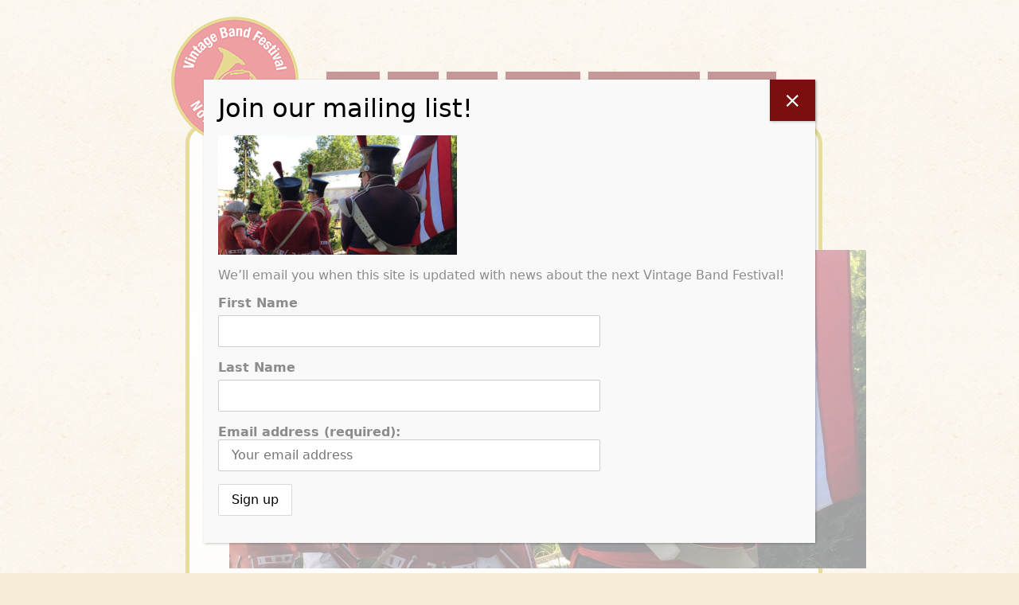

--- FILE ---
content_type: text/html; charset=UTF-8
request_url: https://vintagebandfestival.org/fife-and-drums-800x400/
body_size: 10059
content:
<!DOCTYPE html>
<!--[if IE 7]><html
class="ie ie7" lang=en-US>
<![endif]-->
<!--[if IE 8]><html
class="ie ie8" lang=en-US>
<![endif]-->
<!--[if !(IE 7) & !(IE 8)]><!--><html
lang=en-US>
<!--<![endif]--><head><meta
charset="UTF-8"><meta
name="viewport" content="width=device-width, initial-scale=1.0, maximum-scale=5.0, viewport-fit=cover"><meta
name="apple-mobile-web-app-title" content="VBF"><meta
name="apple-mobile-web-app-capable" content="yes"><meta
name="apple-mobile-web-app-status-bar-style" content="black"><link
rel=apple-touch-icon href=https://vintagebandfestival.org/wp-content/themes/vbf2013/images/apple-touch-icon.png><title>fife and drums 800&#215;400 | Vintage Band Festival</title><link
rel=profile href=https://gmpg.org/xfn/11><link
rel=pingback href=https://vintagebandfestival.org/xmlrpc.php>
<!--[if lt IE 9]> <script src="https://vintagebandfestival.org/wp-content/themes/twentytwelve/js/html5.js?ver=3.7.0"></script> <![endif]--><meta
name='robots' content='max-image-preview:large'><link
rel=dns-prefetch href=//secure.gravatar.com><link
rel=dns-prefetch href=//cdn.jsdelivr.net><link
rel=dns-prefetch href=//stats.wp.com><link
rel=dns-prefetch href=//use.fontawesome.com><link
rel=dns-prefetch href=//v0.wordpress.com><link
rel=alternate type=application/rss+xml title="Vintage Band Festival &raquo; Feed" href=https://vintagebandfestival.org/feed/ ><link
rel=alternate type=application/rss+xml title="Vintage Band Festival &raquo; Comments Feed" href=https://vintagebandfestival.org/comments/feed/ > <script>window._wpemojiSettings = {"baseUrl":"https:\/\/s.w.org\/images\/core\/emoji\/14.0.0\/72x72\/","ext":".png","svgUrl":"https:\/\/s.w.org\/images\/core\/emoji\/14.0.0\/svg\/","svgExt":".svg","source":{"concatemoji":"https:\/\/vintagebandfestival.org\/wp-includes\/js\/wp-emoji-release.min.js?ver=6.2.8"}};
/*! This file is auto-generated */
!function(e,a,t){var n,r,o,i=a.createElement("canvas"),p=i.getContext&&i.getContext("2d");function s(e,t){p.clearRect(0,0,i.width,i.height),p.fillText(e,0,0);e=i.toDataURL();return p.clearRect(0,0,i.width,i.height),p.fillText(t,0,0),e===i.toDataURL()}function c(e){var t=a.createElement("script");t.src=e,t.defer=t.type="text/javascript",a.getElementsByTagName("head")[0].appendChild(t)}for(o=Array("flag","emoji"),t.supports={everything:!0,everythingExceptFlag:!0},r=0;r<o.length;r++)t.supports[o[r]]=function(e){if(p&&p.fillText)switch(p.textBaseline="top",p.font="600 32px Arial",e){case"flag":return s("\ud83c\udff3\ufe0f\u200d\u26a7\ufe0f","\ud83c\udff3\ufe0f\u200b\u26a7\ufe0f")?!1:!s("\ud83c\uddfa\ud83c\uddf3","\ud83c\uddfa\u200b\ud83c\uddf3")&&!s("\ud83c\udff4\udb40\udc67\udb40\udc62\udb40\udc65\udb40\udc6e\udb40\udc67\udb40\udc7f","\ud83c\udff4\u200b\udb40\udc67\u200b\udb40\udc62\u200b\udb40\udc65\u200b\udb40\udc6e\u200b\udb40\udc67\u200b\udb40\udc7f");case"emoji":return!s("\ud83e\udef1\ud83c\udffb\u200d\ud83e\udef2\ud83c\udfff","\ud83e\udef1\ud83c\udffb\u200b\ud83e\udef2\ud83c\udfff")}return!1}(o[r]),t.supports.everything=t.supports.everything&&t.supports[o[r]],"flag"!==o[r]&&(t.supports.everythingExceptFlag=t.supports.everythingExceptFlag&&t.supports[o[r]]);t.supports.everythingExceptFlag=t.supports.everythingExceptFlag&&!t.supports.flag,t.DOMReady=!1,t.readyCallback=function(){t.DOMReady=!0},t.supports.everything||(n=function(){t.readyCallback()},a.addEventListener?(a.addEventListener("DOMContentLoaded",n,!1),e.addEventListener("load",n,!1)):(e.attachEvent("onload",n),a.attachEvent("onreadystatechange",function(){"complete"===a.readyState&&t.readyCallback()})),(e=t.source||{}).concatemoji?c(e.concatemoji):e.wpemoji&&e.twemoji&&(c(e.twemoji),c(e.wpemoji)))}(window,document,window._wpemojiSettings);</script> <style>img.wp-smiley,
img.emoji {
	display: inline !important;
	border: none !important;
	box-shadow: none !important;
	height: 1em !important;
	width: 1em !important;
	margin: 0 0.07em !important;
	vertical-align: -0.1em !important;
	background: none !important;
	padding: 0 !important;
}</style><link
rel=stylesheet id=wp-block-library-css href='https://vintagebandfestival.org/wp-includes/css/dist/block-library/style.min.css?ver=6.2.8' type=text/css media=all><style id=wp-block-library-inline-css>.has-text-align-justify{text-align:justify;}</style><style id=wp-block-library-theme-inline-css>.wp-block-audio figcaption{color:#555;font-size:13px;text-align:center}.is-dark-theme .wp-block-audio figcaption{color:hsla(0,0%,100%,.65)}.wp-block-audio{margin:0 0 1em}.wp-block-code{border:1px solid #ccc;border-radius:4px;font-family:Menlo,Consolas,monaco,monospace;padding:.8em 1em}.wp-block-embed figcaption{color:#555;font-size:13px;text-align:center}.is-dark-theme .wp-block-embed figcaption{color:hsla(0,0%,100%,.65)}.wp-block-embed{margin:0 0 1em}.blocks-gallery-caption{color:#555;font-size:13px;text-align:center}.is-dark-theme .blocks-gallery-caption{color:hsla(0,0%,100%,.65)}.wp-block-image figcaption{color:#555;font-size:13px;text-align:center}.is-dark-theme .wp-block-image figcaption{color:hsla(0,0%,100%,.65)}.wp-block-image{margin:0 0 1em}.wp-block-pullquote{border-bottom:4px solid;border-top:4px solid;color:currentColor;margin-bottom:1.75em}.wp-block-pullquote cite,.wp-block-pullquote footer,.wp-block-pullquote__citation{color:currentColor;font-size:.8125em;font-style:normal;text-transform:uppercase}.wp-block-quote{border-left:.25em solid;margin:0 0 1.75em;padding-left:1em}.wp-block-quote cite,.wp-block-quote footer{color:currentColor;font-size:.8125em;font-style:normal;position:relative}.wp-block-quote.has-text-align-right{border-left:none;border-right:.25em solid;padding-left:0;padding-right:1em}.wp-block-quote.has-text-align-center{border:none;padding-left:0}.wp-block-quote.is-large,.wp-block-quote.is-style-large,.wp-block-quote.is-style-plain{border:none}.wp-block-search .wp-block-search__label{font-weight:700}.wp-block-search__button{border:1px solid #ccc;padding:.375em .625em}:where(.wp-block-group.has-background){padding:1.25em 2.375em}.wp-block-separator.has-css-opacity{opacity:.4}.wp-block-separator{border:none;border-bottom:2px solid;margin-left:auto;margin-right:auto}.wp-block-separator.has-alpha-channel-opacity{opacity:1}.wp-block-separator:not(.is-style-wide):not(.is-style-dots){width:100px}.wp-block-separator.has-background:not(.is-style-dots){border-bottom:none;height:1px}.wp-block-separator.has-background:not(.is-style-wide):not(.is-style-dots){height:2px}.wp-block-table{margin:0 0 1em}.wp-block-table td,.wp-block-table th{word-break:normal}.wp-block-table figcaption{color:#555;font-size:13px;text-align:center}.is-dark-theme .wp-block-table figcaption{color:hsla(0,0%,100%,.65)}.wp-block-video figcaption{color:#555;font-size:13px;text-align:center}.is-dark-theme .wp-block-video figcaption{color:hsla(0,0%,100%,.65)}.wp-block-video{margin:0 0 1em}.wp-block-template-part.has-background{margin-bottom:0;margin-top:0;padding:1.25em 2.375em}</style><link
rel=stylesheet id=mediaelement-css href='https://vintagebandfestival.org/wp-includes/js/mediaelement/mediaelementplayer-legacy.min.css?ver=4.2.17' type=text/css media=all><link
rel=stylesheet id=wp-mediaelement-css href='https://vintagebandfestival.org/wp-includes/js/mediaelement/wp-mediaelement.min.css?ver=6.2.8' type=text/css media=all><link
rel=stylesheet id=classic-theme-styles-css href='https://vintagebandfestival.org/wp-includes/css/classic-themes.min.css?ver=6.2.8' type=text/css media=all><style id=global-styles-inline-css>/*<![CDATA[*/body{--wp--preset--color--black: #000000;--wp--preset--color--cyan-bluish-gray: #abb8c3;--wp--preset--color--white: #fff;--wp--preset--color--pale-pink: #f78da7;--wp--preset--color--vivid-red: #cf2e2e;--wp--preset--color--luminous-vivid-orange: #ff6900;--wp--preset--color--luminous-vivid-amber: #fcb900;--wp--preset--color--light-green-cyan: #7bdcb5;--wp--preset--color--vivid-green-cyan: #00d084;--wp--preset--color--pale-cyan-blue: #8ed1fc;--wp--preset--color--vivid-cyan-blue: #0693e3;--wp--preset--color--vivid-purple: #9b51e0;--wp--preset--color--blue: #21759b;--wp--preset--color--dark-gray: #444;--wp--preset--color--medium-gray: #9f9f9f;--wp--preset--color--light-gray: #e6e6e6;--wp--preset--gradient--vivid-cyan-blue-to-vivid-purple: linear-gradient(135deg,rgba(6,147,227,1) 0%,rgb(155,81,224) 100%);--wp--preset--gradient--light-green-cyan-to-vivid-green-cyan: linear-gradient(135deg,rgb(122,220,180) 0%,rgb(0,208,130) 100%);--wp--preset--gradient--luminous-vivid-amber-to-luminous-vivid-orange: linear-gradient(135deg,rgba(252,185,0,1) 0%,rgba(255,105,0,1) 100%);--wp--preset--gradient--luminous-vivid-orange-to-vivid-red: linear-gradient(135deg,rgba(255,105,0,1) 0%,rgb(207,46,46) 100%);--wp--preset--gradient--very-light-gray-to-cyan-bluish-gray: linear-gradient(135deg,rgb(238,238,238) 0%,rgb(169,184,195) 100%);--wp--preset--gradient--cool-to-warm-spectrum: linear-gradient(135deg,rgb(74,234,220) 0%,rgb(151,120,209) 20%,rgb(207,42,186) 40%,rgb(238,44,130) 60%,rgb(251,105,98) 80%,rgb(254,248,76) 100%);--wp--preset--gradient--blush-light-purple: linear-gradient(135deg,rgb(255,206,236) 0%,rgb(152,150,240) 100%);--wp--preset--gradient--blush-bordeaux: linear-gradient(135deg,rgb(254,205,165) 0%,rgb(254,45,45) 50%,rgb(107,0,62) 100%);--wp--preset--gradient--luminous-dusk: linear-gradient(135deg,rgb(255,203,112) 0%,rgb(199,81,192) 50%,rgb(65,88,208) 100%);--wp--preset--gradient--pale-ocean: linear-gradient(135deg,rgb(255,245,203) 0%,rgb(182,227,212) 50%,rgb(51,167,181) 100%);--wp--preset--gradient--electric-grass: linear-gradient(135deg,rgb(202,248,128) 0%,rgb(113,206,126) 100%);--wp--preset--gradient--midnight: linear-gradient(135deg,rgb(2,3,129) 0%,rgb(40,116,252) 100%);--wp--preset--duotone--dark-grayscale: url('#wp-duotone-dark-grayscale');--wp--preset--duotone--grayscale: url('#wp-duotone-grayscale');--wp--preset--duotone--purple-yellow: url('#wp-duotone-purple-yellow');--wp--preset--duotone--blue-red: url('#wp-duotone-blue-red');--wp--preset--duotone--midnight: url('#wp-duotone-midnight');--wp--preset--duotone--magenta-yellow: url('#wp-duotone-magenta-yellow');--wp--preset--duotone--purple-green: url('#wp-duotone-purple-green');--wp--preset--duotone--blue-orange: url('#wp-duotone-blue-orange');--wp--preset--font-size--small: 13px;--wp--preset--font-size--medium: 20px;--wp--preset--font-size--large: 36px;--wp--preset--font-size--x-large: 42px;--wp--preset--spacing--20: 0.44rem;--wp--preset--spacing--30: 0.67rem;--wp--preset--spacing--40: 1rem;--wp--preset--spacing--50: 1.5rem;--wp--preset--spacing--60: 2.25rem;--wp--preset--spacing--70: 3.38rem;--wp--preset--spacing--80: 5.06rem;--wp--preset--shadow--natural: 6px 6px 9px rgba(0, 0, 0, 0.2);--wp--preset--shadow--deep: 12px 12px 50px rgba(0, 0, 0, 0.4);--wp--preset--shadow--sharp: 6px 6px 0px rgba(0, 0, 0, 0.2);--wp--preset--shadow--outlined: 6px 6px 0px -3px rgba(255, 255, 255, 1), 6px 6px rgba(0, 0, 0, 1);--wp--preset--shadow--crisp: 6px 6px 0px rgba(0, 0, 0, 1);}:where(.is-layout-flex){gap: 0.5em;}body .is-layout-flow > .alignleft{float: left;margin-inline-start: 0;margin-inline-end: 2em;}body .is-layout-flow > .alignright{float: right;margin-inline-start: 2em;margin-inline-end: 0;}body .is-layout-flow > .aligncenter{margin-left: auto !important;margin-right: auto !important;}body .is-layout-constrained > .alignleft{float: left;margin-inline-start: 0;margin-inline-end: 2em;}body .is-layout-constrained > .alignright{float: right;margin-inline-start: 2em;margin-inline-end: 0;}body .is-layout-constrained > .aligncenter{margin-left: auto !important;margin-right: auto !important;}body .is-layout-constrained > :where(:not(.alignleft):not(.alignright):not(.alignfull)){max-width: var(--wp--style--global--content-size);margin-left: auto !important;margin-right: auto !important;}body .is-layout-constrained > .alignwide{max-width: var(--wp--style--global--wide-size);}body .is-layout-flex{display: flex;}body .is-layout-flex{flex-wrap: wrap;align-items: center;}body .is-layout-flex > *{margin: 0;}:where(.wp-block-columns.is-layout-flex){gap: 2em;}.has-black-color{color: var(--wp--preset--color--black) !important;}.has-cyan-bluish-gray-color{color: var(--wp--preset--color--cyan-bluish-gray) !important;}.has-white-color{color: var(--wp--preset--color--white) !important;}.has-pale-pink-color{color: var(--wp--preset--color--pale-pink) !important;}.has-vivid-red-color{color: var(--wp--preset--color--vivid-red) !important;}.has-luminous-vivid-orange-color{color: var(--wp--preset--color--luminous-vivid-orange) !important;}.has-luminous-vivid-amber-color{color: var(--wp--preset--color--luminous-vivid-amber) !important;}.has-light-green-cyan-color{color: var(--wp--preset--color--light-green-cyan) !important;}.has-vivid-green-cyan-color{color: var(--wp--preset--color--vivid-green-cyan) !important;}.has-pale-cyan-blue-color{color: var(--wp--preset--color--pale-cyan-blue) !important;}.has-vivid-cyan-blue-color{color: var(--wp--preset--color--vivid-cyan-blue) !important;}.has-vivid-purple-color{color: var(--wp--preset--color--vivid-purple) !important;}.has-black-background-color{background-color: var(--wp--preset--color--black) !important;}.has-cyan-bluish-gray-background-color{background-color: var(--wp--preset--color--cyan-bluish-gray) !important;}.has-white-background-color{background-color: var(--wp--preset--color--white) !important;}.has-pale-pink-background-color{background-color: var(--wp--preset--color--pale-pink) !important;}.has-vivid-red-background-color{background-color: var(--wp--preset--color--vivid-red) !important;}.has-luminous-vivid-orange-background-color{background-color: var(--wp--preset--color--luminous-vivid-orange) !important;}.has-luminous-vivid-amber-background-color{background-color: var(--wp--preset--color--luminous-vivid-amber) !important;}.has-light-green-cyan-background-color{background-color: var(--wp--preset--color--light-green-cyan) !important;}.has-vivid-green-cyan-background-color{background-color: var(--wp--preset--color--vivid-green-cyan) !important;}.has-pale-cyan-blue-background-color{background-color: var(--wp--preset--color--pale-cyan-blue) !important;}.has-vivid-cyan-blue-background-color{background-color: var(--wp--preset--color--vivid-cyan-blue) !important;}.has-vivid-purple-background-color{background-color: var(--wp--preset--color--vivid-purple) !important;}.has-black-border-color{border-color: var(--wp--preset--color--black) !important;}.has-cyan-bluish-gray-border-color{border-color: var(--wp--preset--color--cyan-bluish-gray) !important;}.has-white-border-color{border-color: var(--wp--preset--color--white) !important;}.has-pale-pink-border-color{border-color: var(--wp--preset--color--pale-pink) !important;}.has-vivid-red-border-color{border-color: var(--wp--preset--color--vivid-red) !important;}.has-luminous-vivid-orange-border-color{border-color: var(--wp--preset--color--luminous-vivid-orange) !important;}.has-luminous-vivid-amber-border-color{border-color: var(--wp--preset--color--luminous-vivid-amber) !important;}.has-light-green-cyan-border-color{border-color: var(--wp--preset--color--light-green-cyan) !important;}.has-vivid-green-cyan-border-color{border-color: var(--wp--preset--color--vivid-green-cyan) !important;}.has-pale-cyan-blue-border-color{border-color: var(--wp--preset--color--pale-cyan-blue) !important;}.has-vivid-cyan-blue-border-color{border-color: var(--wp--preset--color--vivid-cyan-blue) !important;}.has-vivid-purple-border-color{border-color: var(--wp--preset--color--vivid-purple) !important;}.has-vivid-cyan-blue-to-vivid-purple-gradient-background{background: var(--wp--preset--gradient--vivid-cyan-blue-to-vivid-purple) !important;}.has-light-green-cyan-to-vivid-green-cyan-gradient-background{background: var(--wp--preset--gradient--light-green-cyan-to-vivid-green-cyan) !important;}.has-luminous-vivid-amber-to-luminous-vivid-orange-gradient-background{background: var(--wp--preset--gradient--luminous-vivid-amber-to-luminous-vivid-orange) !important;}.has-luminous-vivid-orange-to-vivid-red-gradient-background{background: var(--wp--preset--gradient--luminous-vivid-orange-to-vivid-red) !important;}.has-very-light-gray-to-cyan-bluish-gray-gradient-background{background: var(--wp--preset--gradient--very-light-gray-to-cyan-bluish-gray) !important;}.has-cool-to-warm-spectrum-gradient-background{background: var(--wp--preset--gradient--cool-to-warm-spectrum) !important;}.has-blush-light-purple-gradient-background{background: var(--wp--preset--gradient--blush-light-purple) !important;}.has-blush-bordeaux-gradient-background{background: var(--wp--preset--gradient--blush-bordeaux) !important;}.has-luminous-dusk-gradient-background{background: var(--wp--preset--gradient--luminous-dusk) !important;}.has-pale-ocean-gradient-background{background: var(--wp--preset--gradient--pale-ocean) !important;}.has-electric-grass-gradient-background{background: var(--wp--preset--gradient--electric-grass) !important;}.has-midnight-gradient-background{background: var(--wp--preset--gradient--midnight) !important;}.has-small-font-size{font-size: var(--wp--preset--font-size--small) !important;}.has-medium-font-size{font-size: var(--wp--preset--font-size--medium) !important;}.has-large-font-size{font-size: var(--wp--preset--font-size--large) !important;}.has-x-large-font-size{font-size: var(--wp--preset--font-size--x-large) !important;}
.wp-block-navigation a:where(:not(.wp-element-button)){color: inherit;}
:where(.wp-block-columns.is-layout-flex){gap: 2em;}
.wp-block-pullquote{font-size: 1.5em;line-height: 1.6;}/*]]>*/</style><link
rel=stylesheet id=mc4wp-form-themes-css href='https://vintagebandfestival.org/wp-content/plugins/mailchimp-for-wp/assets/css/form-themes.css?ver=4.11.1' type=text/css media=all><link
rel=stylesheet id=twentytwelve-fonts-css href='https://vintagebandfestival.org/wp-content/themes/twentytwelve/fonts/font-open-sans.css?ver=20230328' type=text/css media=all><link
rel=stylesheet id=twentytwelve-style-css href='https://vintagebandfestival.org/wp-content/themes/vbf2013/style.css?ver=20251202' type=text/css media=all><link
rel=stylesheet id=twentytwelve-block-style-css href='https://vintagebandfestival.org/wp-content/themes/twentytwelve/css/blocks.css?ver=20251031' type=text/css media=all><link
rel=stylesheet id=popup-maker-site-css href='//vintagebandfestival.org/wp-content/uploads/pum/pum-site-styles.css?generated=1755160291&#038;ver=1.20.6' type=text/css media=all><link
rel=stylesheet id=bootstrap-css href='https://cdn.jsdelivr.net/npm/bootstrap@5.2.1/dist/css/bootstrap.min.css?ver=6.2.8' type=text/css media=all><link
rel=stylesheet id=vbf-variables-css href='https://vintagebandfestival.org/wp-content/themes/vbf2013/css/variables.css?ver=20220919' type=text/css media=all><link
rel=stylesheet id=vbf-general-css href='https://vintagebandfestival.org/wp-content/themes/vbf2013/css/general.css?ver=20220919' type=text/css media=all><link
rel=stylesheet id=fontawesome-css href='https://use.fontawesome.com/releases/v6.2.0/css/all.css?ver=6.2.8' type=text/css media=all><link
rel=stylesheet id=jetpack_css-css href='https://vintagebandfestival.org/wp-content/plugins/jetpack/css/jetpack.css?ver=12.8.2' type=text/css media=all> <script src=https://vintagebandfestival.org/wp-content/cache/minify/c2a8d.js></script> <script src='https://cdn.jsdelivr.net/npm/bootstrap@5.2.1/dist/js/bootstrap.min.js?ver=6.2.8' id=bootstrap-js></script> <link
rel=https://api.w.org/ href=https://vintagebandfestival.org/wp-json/ ><link
rel=alternate type=application/json href=https://vintagebandfestival.org/wp-json/wp/v2/media/3891><link
rel=EditURI type=application/rsd+xml title=RSD href=https://vintagebandfestival.org/xmlrpc.php?rsd><link
rel=wlwmanifest type=application/wlwmanifest+xml href=https://vintagebandfestival.org/wp-includes/wlwmanifest.xml><meta
name="generator" content="WordPress 6.2.8"><link
rel=shortlink href=https://wp.me/a3s0In-10L><link
rel=alternate type=application/json+oembed href="https://vintagebandfestival.org/wp-json/oembed/1.0/embed?url=https%3A%2F%2Fvintagebandfestival.org%2Ffife-and-drums-800x400%2F"><link
rel=alternate type=text/xml+oembed href="https://vintagebandfestival.org/wp-json/oembed/1.0/embed?url=https%3A%2F%2Fvintagebandfestival.org%2Ffife-and-drums-800x400%2F&#038;format=xml"><style>img#wpstats{display:none}</style> <script async src="https://www.googletagmanager.com/gtag/js?id=G-TWXCB21GRR"></script> <script>window.dataLayer = window.dataLayer || [];
  function gtag(){dataLayer.push(arguments);}
  gtag('js', new Date());

  gtag('config', 'G-TWXCB21GRR');</script> <meta
property="og:type" content="article"><meta
property="og:title" content="fife and drums 800&#215;400"><meta
property="og:url" content="https://vintagebandfestival.org/fife-and-drums-800x400/"><meta
property="og:description" content="Visit the post for more."><meta
property="article:published_time" content="2019-05-06T23:55:26+00:00"><meta
property="article:modified_time" content="2019-05-06T23:55:26+00:00"><meta
property="og:site_name" content="Vintage Band Festival"><meta
property="og:image" content="https://vintagebandfestival.org/wp-content/uploads/2019/05/fife-and-drums-800x400.jpg"><meta
property="og:image:alt" content=""><meta
property="og:locale" content="en_US"><meta
name="twitter:text:title" content="fife and drums 800&#215;400"><meta
name="twitter:image" content="https://vintagebandfestival.org/wp-content/uploads/2019/05/fife-and-drums-800x400.jpg?w=640"><meta
name="twitter:card" content="summary_large_image"><meta
name="twitter:description" content="Visit the post for more."></head><body
class="attachment attachment-template-default single single-attachment postid-3891 attachmentid-3891 attachment-jpeg wp-embed-responsive custom-font-enabled">
<svg
xmlns=http://www.w3.org/2000/svg viewBox="0 0 0 0" width=0 height=0 focusable=false role=none style="visibility: hidden; position: absolute; left: -9999px; overflow: hidden;" ><defs><filter
id=wp-duotone-dark-grayscale><feColorMatrix
color-interpolation-filters="sRGB" type="matrix" values=" .299 .587 .114 0 0 .299 .587 .114 0 0 .299 .587 .114 0 0 .299 .587 .114 0 0 "/><feComponentTransfer
color-interpolation-filters="sRGB" ><feFuncR
type="table" tableValues="0 0.49803921568627"/><feFuncG
type="table" tableValues="0 0.49803921568627"/><feFuncB
type="table" tableValues="0 0.49803921568627"/><feFuncA
type="table" tableValues="1 1"/></feComponentTransfer><feComposite
in2="SourceGraphic" operator="in"/></filter></defs></svg><svg
xmlns=http://www.w3.org/2000/svg viewBox="0 0 0 0" width=0 height=0 focusable=false role=none style="visibility: hidden; position: absolute; left: -9999px; overflow: hidden;" ><defs><filter
id=wp-duotone-grayscale><feColorMatrix
color-interpolation-filters="sRGB" type="matrix" values=" .299 .587 .114 0 0 .299 .587 .114 0 0 .299 .587 .114 0 0 .299 .587 .114 0 0 "/><feComponentTransfer
color-interpolation-filters="sRGB" ><feFuncR
type="table" tableValues="0 1"/><feFuncG
type="table" tableValues="0 1"/><feFuncB
type="table" tableValues="0 1"/><feFuncA
type="table" tableValues="1 1"/></feComponentTransfer><feComposite
in2="SourceGraphic" operator="in"/></filter></defs></svg><svg
xmlns=http://www.w3.org/2000/svg viewBox="0 0 0 0" width=0 height=0 focusable=false role=none style="visibility: hidden; position: absolute; left: -9999px; overflow: hidden;" ><defs><filter
id=wp-duotone-purple-yellow><feColorMatrix
color-interpolation-filters="sRGB" type="matrix" values=" .299 .587 .114 0 0 .299 .587 .114 0 0 .299 .587 .114 0 0 .299 .587 .114 0 0 "/><feComponentTransfer
color-interpolation-filters="sRGB" ><feFuncR
type="table" tableValues="0.54901960784314 0.98823529411765"/><feFuncG
type="table" tableValues="0 1"/><feFuncB
type="table" tableValues="0.71764705882353 0.25490196078431"/><feFuncA
type="table" tableValues="1 1"/></feComponentTransfer><feComposite
in2="SourceGraphic" operator="in"/></filter></defs></svg><svg
xmlns=http://www.w3.org/2000/svg viewBox="0 0 0 0" width=0 height=0 focusable=false role=none style="visibility: hidden; position: absolute; left: -9999px; overflow: hidden;" ><defs><filter
id=wp-duotone-blue-red><feColorMatrix
color-interpolation-filters="sRGB" type="matrix" values=" .299 .587 .114 0 0 .299 .587 .114 0 0 .299 .587 .114 0 0 .299 .587 .114 0 0 "/><feComponentTransfer
color-interpolation-filters="sRGB" ><feFuncR
type="table" tableValues="0 1"/><feFuncG
type="table" tableValues="0 0.27843137254902"/><feFuncB
type="table" tableValues="0.5921568627451 0.27843137254902"/><feFuncA
type="table" tableValues="1 1"/></feComponentTransfer><feComposite
in2="SourceGraphic" operator="in"/></filter></defs></svg><svg
xmlns=http://www.w3.org/2000/svg viewBox="0 0 0 0" width=0 height=0 focusable=false role=none style="visibility: hidden; position: absolute; left: -9999px; overflow: hidden;" ><defs><filter
id=wp-duotone-midnight><feColorMatrix
color-interpolation-filters="sRGB" type="matrix" values=" .299 .587 .114 0 0 .299 .587 .114 0 0 .299 .587 .114 0 0 .299 .587 .114 0 0 "/><feComponentTransfer
color-interpolation-filters="sRGB" ><feFuncR
type="table" tableValues="0 0"/><feFuncG
type="table" tableValues="0 0.64705882352941"/><feFuncB
type="table" tableValues="0 1"/><feFuncA
type="table" tableValues="1 1"/></feComponentTransfer><feComposite
in2="SourceGraphic" operator="in"/></filter></defs></svg><svg
xmlns=http://www.w3.org/2000/svg viewBox="0 0 0 0" width=0 height=0 focusable=false role=none style="visibility: hidden; position: absolute; left: -9999px; overflow: hidden;" ><defs><filter
id=wp-duotone-magenta-yellow><feColorMatrix
color-interpolation-filters="sRGB" type="matrix" values=" .299 .587 .114 0 0 .299 .587 .114 0 0 .299 .587 .114 0 0 .299 .587 .114 0 0 "/><feComponentTransfer
color-interpolation-filters="sRGB" ><feFuncR
type="table" tableValues="0.78039215686275 1"/><feFuncG
type="table" tableValues="0 0.94901960784314"/><feFuncB
type="table" tableValues="0.35294117647059 0.47058823529412"/><feFuncA
type="table" tableValues="1 1"/></feComponentTransfer><feComposite
in2="SourceGraphic" operator="in"/></filter></defs></svg><svg
xmlns=http://www.w3.org/2000/svg viewBox="0 0 0 0" width=0 height=0 focusable=false role=none style="visibility: hidden; position: absolute; left: -9999px; overflow: hidden;" ><defs><filter
id=wp-duotone-purple-green><feColorMatrix
color-interpolation-filters="sRGB" type="matrix" values=" .299 .587 .114 0 0 .299 .587 .114 0 0 .299 .587 .114 0 0 .299 .587 .114 0 0 "/><feComponentTransfer
color-interpolation-filters="sRGB" ><feFuncR
type="table" tableValues="0.65098039215686 0.40392156862745"/><feFuncG
type="table" tableValues="0 1"/><feFuncB
type="table" tableValues="0.44705882352941 0.4"/><feFuncA
type="table" tableValues="1 1"/></feComponentTransfer><feComposite
in2="SourceGraphic" operator="in"/></filter></defs></svg><svg
xmlns=http://www.w3.org/2000/svg viewBox="0 0 0 0" width=0 height=0 focusable=false role=none style="visibility: hidden; position: absolute; left: -9999px; overflow: hidden;" ><defs><filter
id=wp-duotone-blue-orange><feColorMatrix
color-interpolation-filters="sRGB" type="matrix" values=" .299 .587 .114 0 0 .299 .587 .114 0 0 .299 .587 .114 0 0 .299 .587 .114 0 0 "/><feComponentTransfer
color-interpolation-filters="sRGB" ><feFuncR
type="table" tableValues="0.098039215686275 1"/><feFuncG
type="table" tableValues="0 0.66274509803922"/><feFuncB
type="table" tableValues="0.84705882352941 0.41960784313725"/><feFuncA
type="table" tableValues="1 1"/></feComponentTransfer><feComposite
in2="SourceGraphic" operator="in"/></filter></defs></svg><div
id=page class="hfeed site"><header
id=masthead class=site-header><div
class=container><div
class=row><div
class="col-8 col-lg-2"><hgroup><h1 class="site-title"><a
href=https://vintagebandfestival.org/ title="Vintage Band Festival home page" rel=home tabindex=1>Vintage Band Festival</a></h1><h2 class="site-description">Vintage Band Festival celebrates brass and wind band music.</h2></hgroup></div><div
class="col-4 col-lg-10" id=nav-container>
<a
href=#menu class=menu-toggle><i
class="fa-solid fa-bars" aria-hidden=true></i></a><nav
id=site-navigation class=main-navigation>
<a
class=assistive-text href=#content title="Skip to content">Skip to content</a><div
class=menu-main-menu-container><ul
id=menu-main-menu class=nav-menu><li
id=menu-item-3448 class="menu-item menu-item-type-post_type menu-item-object-page menu-item-has-children menu-item-3448"><a
href=https://vintagebandfestival.org/festival-basics/ >About</a><ul
class=sub-menu>
<li
id=menu-item-11691 class="menu-item menu-item-type-post_type menu-item-object-page menu-item-11691"><a
href=https://vintagebandfestival.org/contact-us/ >Contact Us</a></li>
<li
id=menu-item-4152 class="menu-item menu-item-type-post_type menu-item-object-page menu-item-has-children menu-item-4152"><a
href=https://vintagebandfestival.org/vbf-leadership-mission-and-history/ >VBF Leadership, Mission and History</a><ul
class=sub-menu>
<li
id=menu-item-11149 class="menu-item menu-item-type-post_type menu-item-object-page menu-item-11149"><a
href=https://vintagebandfestival.org/2024-board-members/ >2025 Vintage Band Festival board members and staff</a></li>
<li
id=menu-item-4149 class="menu-item menu-item-type-post_type menu-item-object-page menu-item-4149"><a
href=https://vintagebandfestival.org/festival/organization/ >Mission and Goals</a></li>
<li
id=menu-item-4164 class="menu-item menu-item-type-post_type menu-item-object-page menu-item-4164"><a
href=https://vintagebandfestival.org/history-of-vintage-band-festival/ >History of Vintage Band Festival</a></li></ul>
</li>
<li
id=menu-item-11423 class="menu-item menu-item-type-post_type menu-item-object-page menu-item-11423"><a
href=https://vintagebandfestival.org/information-for-bands-interested-in-performing-at-vintage-band-festival/ >Questions about performing?</a></li>
<li
id=menu-item-1234 class="menu-item menu-item-type-post_type menu-item-object-page menu-item-1234"><a
href=https://vintagebandfestival.org/festival/travel-info/ >Traveling to Northfield</a></li>
<li
id=menu-item-1228 class="menu-item menu-item-type-post_type menu-item-object-page menu-item-1228"><a
href=https://vintagebandfestival.org/festival/costumes/ >Dressing Up to “Go Vintage”</a></li>
<li
id=menu-item-1233 class="menu-item menu-item-type-post_type menu-item-object-page menu-item-1233"><a
href=https://vintagebandfestival.org/festival/links-to-our-friends/ >Helpful Links</a></li></ul>
</li>
<li
id=menu-item-1240 class="menu-item menu-item-type-post_type menu-item-object-page current_page_parent menu-item-has-children menu-item-1240"><a
href=https://vintagebandfestival.org/news/ >News</a><ul
class=sub-menu>
<li
id=menu-item-1352 class="menu-item menu-item-type-post_type menu-item-object-page current_page_parent menu-item-1352"><a
href=https://vintagebandfestival.org/news/ >News Blog</a></li></ul>
</li>
<li
id=menu-item-11700 class="menu-item menu-item-type-post_type menu-item-object-page menu-item-11700"><a
href=https://vintagebandfestival.org/vbf-2026/ >2026</a></li>
<li
id=menu-item-11319 class="menu-item menu-item-type-post_type menu-item-object-page menu-item-has-children menu-item-11319"><a
href=https://vintagebandfestival.org/the-vintage-band-festival-fund/ >VBF Fund</a><ul
class=sub-menu>
<li
id=menu-item-11634 class="menu-item menu-item-type-post_type menu-item-object-page menu-item-11634"><a
href=https://vintagebandfestival.org/making-music-and-memories-since-2006/ >VBF board members video</a></li>
<li
id=menu-item-11583 class="menu-item menu-item-type-post_type menu-item-object-page menu-item-11583"><a
href=https://vintagebandfestival.org/a-message-from-jan-stevens/ >Why I gave the lead gift</a></li></ul>
</li>
<li
id=menu-item-10652 class="menu-item menu-item-type-post_type menu-item-object-page menu-item-has-children menu-item-10652"><a
href=https://vintagebandfestival.org/tuba-christmas/ >Tuba Christmas</a><ul
class=sub-menu>
<li
id=menu-item-11580 class="menu-item menu-item-type-post_type menu-item-object-page menu-item-11580"><a
href=https://vintagebandfestival.org/tuba-christmas-2025/ >Tuba Christmas 2025</a></li>
<li
id=menu-item-10881 class="menu-item menu-item-type-post_type menu-item-object-page menu-item-10881"><a
href=https://vintagebandfestival.org/tuba-christmas-2023/ >Tuba Christmas 2024</a></li>
<li
id=menu-item-10926 class="menu-item menu-item-type-post_type menu-item-object-page menu-item-10926"><a
href=https://vintagebandfestival.org/for-tuba-christmas-musicians/ >For Tuba Christmas musicians</a></li>
<li
id=menu-item-10603 class="menu-item menu-item-type-post_type menu-item-object-page menu-item-10603"><a
href=https://vintagebandfestival.org/tuba-christmas-photos/ >Tuba Christmas photos</a></li></ul>
</li>
<li
id=menu-item-1225 class="menu-item menu-item-type-custom menu-item-object-custom menu-item-has-children menu-item-1225"><a
href=#>Archives</a><ul
class=sub-menu>
<li
id=menu-item-11427 class="menu-item menu-item-type-post_type menu-item-object-page menu-item-has-children menu-item-11427"><a
href=https://vintagebandfestival.org/vbf-2025/ >VBF 2025</a><ul
class=sub-menu>
<li
id=menu-item-11536 class="menu-item menu-item-type-post_type menu-item-object-page menu-item-11536"><a
href=https://vintagebandfestival.org/vbf-2025-schedule/ >VBF 2025 schedule</a></li>
<li
id=menu-item-11605 class="menu-item menu-item-type-post_type menu-item-object-page menu-item-11605"><a
href=https://vintagebandfestival.org/vbf-2025-band-profiles/ >VBF 2025 band profiles</a></li>
<li
id=menu-item-11670 class="menu-item menu-item-type-post_type menu-item-object-page menu-item-11670"><a
href=https://vintagebandfestival.org/vbf-2025-official-program/ >VBF 2025 Official Program</a></li>
<li
id=menu-item-11678 class="menu-item menu-item-type-post_type menu-item-object-page menu-item-11678"><a
href=https://vintagebandfestival.org/vbf-2025-donor-sponsor-honor-roll/ >VBF 2025 Donor/Sponsor Honor Roll</a></li></ul>
</li>
<li
id=menu-item-10990 class="menu-item menu-item-type-post_type menu-item-object-page menu-item-has-children menu-item-10990"><a
href=https://vintagebandfestival.org/vbf-2024/ >VBF 2024</a><ul
class=sub-menu>
<li
id=menu-item-11008 class="menu-item menu-item-type-post_type menu-item-object-page menu-item-11008"><a
href=https://vintagebandfestival.org/vbf-2024-complete-schedule/ >VBF 2024 complete schedule</a></li>
<li
id=menu-item-11254 class="menu-item menu-item-type-post_type menu-item-object-page menu-item-11254"><a
href=https://vintagebandfestival.org/vbf-2024-band-profiles-friday/ >VBF 2024 Band Profiles: Friday</a></li>
<li
id=menu-item-11253 class="menu-item menu-item-type-post_type menu-item-object-page menu-item-11253"><a
href=https://vintagebandfestival.org/vbf-2024-band-profiles-saturday/ >VBF 2024 Band Profiles: Saturday</a></li>
<li
id=menu-item-11287 class="menu-item menu-item-type-post_type menu-item-object-page menu-item-11287"><a
href=https://vintagebandfestival.org/vbf-2024-sponsors-and-partners/ >VBF 2024 Sponsors and Partners</a></li>
<li
id=menu-item-11290 class="menu-item menu-item-type-post_type menu-item-object-page menu-item-11290"><a
href=https://vintagebandfestival.org/vbf-2024-donor-honor-roll/ >VBF 2024 Donor Honor Roll</a></li>
<li
id=menu-item-11327 class="menu-item menu-item-type-post_type menu-item-object-page menu-item-11327"><a
href=https://vintagebandfestival.org/vintage-band-festival-2024-survey/ >Vintage Band Festival 2024 survey</a></li></ul>
</li>
<li
id=menu-item-10655 class="menu-item menu-item-type-post_type menu-item-object-page menu-item-has-children menu-item-10655"><a
href=https://vintagebandfestival.org/vbf-2023/ >VBF 2023</a><ul
class=sub-menu>
<li
id=menu-item-10666 class="menu-item menu-item-type-post_type menu-item-object-page menu-item-10666"><a
href=https://vintagebandfestival.org/vbf-2023-festival-schedule/ >VBF 2023 Festival Schedule</a></li>
<li
id=menu-item-10774 class="menu-item menu-item-type-post_type menu-item-object-page menu-item-10774"><a
href=https://vintagebandfestival.org/vbf-2023-bands/ >VBF 2023 Bands</a></li>
<li
id=menu-item-10825 class="menu-item menu-item-type-post_type menu-item-object-page menu-item-10825"><a
href=https://vintagebandfestival.org/vbf-2023-sponsors/ >VBF 2023 Sponsors</a></li>
<li
id=menu-item-10796 class="menu-item menu-item-type-post_type menu-item-object-page menu-item-10796"><a
href=https://vintagebandfestival.org/volunteers-needed-for-vbf-2023/ >Volunteer for VBF 2023</a></li></ul>
</li>
<li
id=menu-item-10349 class="menu-item menu-item-type-post_type menu-item-object-page menu-item-has-children menu-item-10349"><a
href=https://vintagebandfestival.org/vbf-2022/ >VBF 2022</a><ul
class=sub-menu>
<li
id=menu-item-10362 class="menu-item menu-item-type-post_type menu-item-object-page menu-item-10362"><a
href=https://vintagebandfestival.org/vbf-2022-festival-schedule/ >VBF 2022 Festival Schedule</a></li>
<li
id=menu-item-10434 class="menu-item menu-item-type-post_type menu-item-object-page menu-item-10434"><a
href=https://vintagebandfestival.org/vbf-2022-band-roster/ >VBF 2022 Band Roster</a></li>
<li
id=menu-item-10430 class="menu-item menu-item-type-post_type menu-item-object-page menu-item-10430"><a
href=https://vintagebandfestival.org/vbf-2022-sponsors/ >VBF 2022 Sponsors</a></li>
<li
id=menu-item-10471 class="menu-item menu-item-type-post_type menu-item-object-page menu-item-10471"><a
href=https://vintagebandfestival.org/we-need-vbf-2022-volunteers/ >We need VBF 2022 Volunteers!</a></li>
<li
id=menu-item-10371 class="menu-item menu-item-type-post_type menu-item-object-page menu-item-10371"><a
href=https://vintagebandfestival.org/early-brass-festival-2022/ >Early Brass Festival 2022</a></li></ul>
</li></ul>
</li></ul></div></nav></div></div></div></header><div
id=main class=wrapper><div
id=primary class=site-content><div
id=content role=main><article
id=post-3891 class="image-attachment post-3891 attachment type-attachment status-inherit hentry"><header
class=entry-header><h1 class="entry-title">fife and drums 800&#215;400</h1><footer
class=entry-meta>
<span
class="meta-prep meta-prep-entry-date">Published </span> <span
class=entry-date><time
class=entry-date datetime=2019-05-06T18:55:26-05:00>May 6, 2019</time></span> at <a
href=https://vintagebandfestival.org/wp-content/uploads/2019/05/fife-and-drums-800x400.jpg title="Link to full-size image">800 &times; 400</a> in <a
href=https://vintagebandfestival.org/fife-and-drums-800x400/ title="Go to fife and drums 800&#215;400" rel=gallery>fife and drums 800&#215;400</a>.</footer><nav
id=image-navigation class=navigation>
<span
class=previous-image><a
href=https://vintagebandfestival.org/mcnasty-brass-band-800x400/ >&larr; Previous</a></span>
<span
class=next-image><a
href=https://vintagebandfestival.org/vbf-2019-daily-schedule/ >Next &rarr;</a></span></nav></header><div
class=entry-content><div
class=entry-attachment><div
class=attachment>
<a
href=https://vintagebandfestival.org/vbf-2019-daily-schedule/ title="fife and drums 800&#215;400" rel=attachment>
<img
width=800 height=400 src=https://vintagebandfestival.org/wp-content/uploads/2019/05/fife-and-drums-800x400.jpg class="attachment-960x960 size-960x960" alt decoding=async loading=lazy srcset="https://vintagebandfestival.org/wp-content/uploads/2019/05/fife-and-drums-800x400.jpg 800w, https://vintagebandfestival.org/wp-content/uploads/2019/05/fife-and-drums-800x400-300x150.jpg 300w, https://vintagebandfestival.org/wp-content/uploads/2019/05/fife-and-drums-800x400-768x384.jpg 768w, https://vintagebandfestival.org/wp-content/uploads/2019/05/fife-and-drums-800x400-624x312.jpg 624w" sizes="(max-width: 800px) 100vw, 800px">		</a></div></div><div
class=entry-description></div></div></article><div
id=comments class=comments-area></div></div></div></div><footer
id=colophon role=contentinfo><div
class=partners>
<a
href=https://www.legacy.mn.gov/ target=_blank><img
src=/wp-content/themes/vbf2013/images/mnlegacy.png alt="Clean Water, Land, and Legacy Amendment logo"></a>
<a
href=http://www.arts.state.mn.us/ target=_blank><img
src=/wp-content/themes/vbf2013/images/mnarts.png alt="Minnesota State Arts Board logo"></a>
<a
href=https://www.arts.gov/ target=_blank><img
src=/wp-content/themes/vbf2013/images/nea.png alt="National Endowment for the Arts logo"></a>
<a
href=http://www.exploreminnesota.com/events/14082/vintage-band-festival/details.aspx target=_blank><img
src=/wp-content/themes/vbf2013/images/exploremn.png alt="ExploreMinnesota logo"></a></div><div
class=site-info>
<span
class=copyright>Copyright &#169; 2026 Vintage Band Festival. All rights reserved.</span><br><a
href=mailto:vintagebandfestival@gmail.com>vintagebandfestival@gmail.com</a></div></footer></div> <script>(function() {function maybePrefixUrlField () {
  const value = this.value.trim()
  if (value !== '' && value.indexOf('http') !== 0) {
    this.value = 'http://' + value
  }
}

const urlFields = document.querySelectorAll('.mc4wp-form input[type="url"]')
for (let j = 0; j < urlFields.length; j++) {
  urlFields[j].addEventListener('blur', maybePrefixUrlField)
}
})();</script><div
id=pum-10695
role=dialog
aria-modal=false
aria-labelledby=pum_popup_title_10695
class="pum pum-overlay pum-theme-10685 pum-theme-default-theme popmake-overlay pum-click-to-close auto_open click_open"
data-popmake="{&quot;id&quot;:10695,&quot;slug&quot;:&quot;mailchimp-signup&quot;,&quot;theme_id&quot;:10685,&quot;cookies&quot;:[{&quot;event&quot;:&quot;on_popup_close&quot;,&quot;settings&quot;:{&quot;name&quot;:&quot;pum-10695&quot;,&quot;key&quot;:&quot;&quot;,&quot;session&quot;:false,&quot;path&quot;:&quot;1&quot;,&quot;time&quot;:&quot;1 month&quot;}}],&quot;triggers&quot;:[{&quot;type&quot;:&quot;auto_open&quot;,&quot;settings&quot;:{&quot;cookie_name&quot;:[&quot;pum-10695&quot;],&quot;delay&quot;:&quot;500&quot;}},{&quot;type&quot;:&quot;click_open&quot;,&quot;settings&quot;:{&quot;extra_selectors&quot;:&quot;&quot;,&quot;cookie_name&quot;:null}}],&quot;mobile_disabled&quot;:null,&quot;tablet_disabled&quot;:null,&quot;meta&quot;:{&quot;display&quot;:{&quot;stackable&quot;:false,&quot;overlay_disabled&quot;:false,&quot;scrollable_content&quot;:false,&quot;disable_reposition&quot;:false,&quot;size&quot;:&quot;medium&quot;,&quot;responsive_min_width&quot;:&quot;0%&quot;,&quot;responsive_min_width_unit&quot;:false,&quot;responsive_max_width&quot;:&quot;100%&quot;,&quot;responsive_max_width_unit&quot;:false,&quot;custom_width&quot;:&quot;640px&quot;,&quot;custom_width_unit&quot;:false,&quot;custom_height&quot;:&quot;380px&quot;,&quot;custom_height_unit&quot;:false,&quot;custom_height_auto&quot;:false,&quot;location&quot;:&quot;center top&quot;,&quot;position_from_trigger&quot;:false,&quot;position_top&quot;:&quot;100&quot;,&quot;position_left&quot;:&quot;0&quot;,&quot;position_bottom&quot;:&quot;0&quot;,&quot;position_right&quot;:&quot;0&quot;,&quot;position_fixed&quot;:false,&quot;animation_type&quot;:&quot;fade&quot;,&quot;animation_speed&quot;:&quot;350&quot;,&quot;animation_origin&quot;:&quot;center top&quot;,&quot;overlay_zindex&quot;:false,&quot;zindex&quot;:&quot;1999999999&quot;},&quot;close&quot;:{&quot;text&quot;:&quot;&quot;,&quot;button_delay&quot;:&quot;0&quot;,&quot;overlay_click&quot;:&quot;1&quot;,&quot;esc_press&quot;:&quot;1&quot;,&quot;f4_press&quot;:false},&quot;click_open&quot;:[]}}"><div
id=popmake-10695 class="pum-container popmake theme-10685 pum-responsive pum-responsive-medium responsive size-medium"><div
id=pum_popup_title_10695 class="pum-title popmake-title">
Join our mailing list!</div><div
class="pum-content popmake-content" tabindex=0><p
class=attachment><a
href=https://vintagebandfestival.org/wp-content/uploads/2019/05/fife-and-drums-800x400.jpg><img
width=300 height=150 src=https://vintagebandfestival.org/wp-content/uploads/2019/05/fife-and-drums-800x400-300x150.jpg class="attachment-medium size-medium" alt decoding=async loading=lazy srcset="https://vintagebandfestival.org/wp-content/uploads/2019/05/fife-and-drums-800x400-300x150.jpg 300w, https://vintagebandfestival.org/wp-content/uploads/2019/05/fife-and-drums-800x400-768x384.jpg 768w, https://vintagebandfestival.org/wp-content/uploads/2019/05/fife-and-drums-800x400-624x312.jpg 624w, https://vintagebandfestival.org/wp-content/uploads/2019/05/fife-and-drums-800x400.jpg 800w" sizes="(max-width: 300px) 100vw, 300px"></a></p><p>We&#8217;ll email you when this site is updated with news about the next Vintage Band Festival!</p> <script>(function() {
	window.mc4wp = window.mc4wp || {
		listeners: [],
		forms: {
			on: function(evt, cb) {
				window.mc4wp.listeners.push(
					{
						event   : evt,
						callback: cb
					}
				);
			}
		}
	}
})();</script><form
id=mc4wp-form-1 class="mc4wp-form mc4wp-form-10684 mc4wp-form-theme mc4wp-form-theme-light" method=post data-id=10684 data-name="VBF Signup" ><div
class=mc4wp-form-fields><p>
<label>First Name</label>
<input
type=text name=FNAME></p><p>
<label>Last Name</label>
<input
type=text name=LNAME></p><p>
<label>Email address (required):
<input
type=email name=EMAIL placeholder="Your email address" required>
</label></p><p>
<input
type=submit value="Sign up"></p></div><label
style="display: none !important;">Leave this field empty if you're human: <input
type=text name=_mc4wp_honeypot value tabindex=-1 autocomplete=off></label><input
type=hidden name=_mc4wp_timestamp value=1769004648><input
type=hidden name=_mc4wp_form_id value=10684><input
type=hidden name=_mc4wp_form_element_id value=mc4wp-form-1><div
class=mc4wp-response></div></form></div>
<button
type=button class="pum-close popmake-close" aria-label=Close>
&nbsp;&times;&nbsp;	</button></div></div> <script src=https://vintagebandfestival.org/wp-content/cache/minify/54c54.js></script> <script id=popup-maker-site-js-extra>var pum_vars = {"version":"1.20.6","pm_dir_url":"https:\/\/vintagebandfestival.org\/wp-content\/plugins\/popup-maker\/","ajaxurl":"https:\/\/vintagebandfestival.org\/wp-admin\/admin-ajax.php","restapi":"https:\/\/vintagebandfestival.org\/wp-json\/pum\/v1","rest_nonce":null,"default_theme":"10685","debug_mode":"","disable_tracking":"","home_url":"\/","message_position":"top","core_sub_forms_enabled":"1","popups":[],"cookie_domain":"","analytics_route":"analytics","analytics_api":"https:\/\/vintagebandfestival.org\/wp-json\/pum\/v1"};
var pum_sub_vars = {"ajaxurl":"https:\/\/vintagebandfestival.org\/wp-admin\/admin-ajax.php","message_position":"top"};
var pum_popups = {"pum-10695":{"triggers":[{"type":"auto_open","settings":{"cookie_name":["pum-10695"],"delay":"500"}}],"cookies":[{"event":"on_popup_close","settings":{"name":"pum-10695","key":"","session":false,"path":"1","time":"1 month"}}],"disable_on_mobile":false,"disable_on_tablet":false,"atc_promotion":null,"explain":null,"type_section":null,"theme_id":"10685","size":"medium","responsive_min_width":"0%","responsive_max_width":"100%","custom_width":"640px","custom_height_auto":false,"custom_height":"380px","scrollable_content":false,"animation_type":"fade","animation_speed":"350","animation_origin":"center top","open_sound":"none","custom_sound":"","location":"center top","position_top":"100","position_bottom":"0","position_left":"0","position_right":"0","position_from_trigger":false,"position_fixed":false,"overlay_disabled":false,"stackable":false,"disable_reposition":false,"zindex":"1999999999","close_button_delay":"0","fi_promotion":null,"close_on_form_submission":false,"close_on_form_submission_delay":"0","close_on_overlay_click":true,"close_on_esc_press":true,"close_on_f4_press":false,"disable_form_reopen":false,"disable_accessibility":false,"theme_slug":"default-theme","id":10695,"slug":"mailchimp-signup"}};</script> <script src=https://vintagebandfestival.org/wp-content/cache/minify/bb196.js></script> <script defer src=https://stats.wp.com/e-202604.js id=jetpack-stats-js></script> <script id=jetpack-stats-js-after>_stq = window._stq || [];
_stq.push([ "view", {v:'ext',blog:'51004943',post:'3891',tz:'-6',srv:'vintagebandfestival.org',j:'1:12.8.2'} ]);
_stq.push([ "clickTrackerInit", "51004943", "3891" ]);</script> <script src=https://vintagebandfestival.org/wp-content/cache/minify/abbed.js defer></script> </body></html>

--- FILE ---
content_type: text/css
request_url: https://vintagebandfestival.org/wp-content/themes/vbf2013/style.css?ver=20251202
body_size: -180
content:
/*
Theme Name:     Vintage Band Festival
Theme URI:      https://vintagebandfestival.org/
Description:    Custom theme for the Vintage Band Festival
Author:         Sean Hayford Oleary Design
Author URI:     https://hayfordoleary.com/
Template:       twentytwelve
Version:        2013
*/

--- FILE ---
content_type: text/css
request_url: https://vintagebandfestival.org/wp-content/themes/vbf2013/css/variables.css?ver=20220919
body_size: -222
content:
/* Variables */
:root {
	--client-accent-color: #000;
	--client-light-bg-color: #fff;
	--client-medium-bg-color: #f7ecd7;
	--client-medium-dark-bg-color: #bbb;
	--client-white-bg-color: #fff;
	--client-white-text-color: #fff;
	--client-text-color: #000;
	--client-link-color: var(--client-text-color);
}

--- FILE ---
content_type: text/css
request_url: https://vintagebandfestival.org/wp-content/themes/vbf2013/css/general.css?ver=20220919
body_size: 1595
content:
::selection {
	background: #333192;
	color: #fff;
}

@font-face {
	font-family: 'Futura';
	src: url('../fonts/futura.ttf');
}

a {
	color: #333192;
}

.alignleft {
	clear: left;
	float: left;
	padding: 10px 10px 10px 0;
}

.alignright {
	clear: right;
	float: right;
	padding: 10px 0 10px 10px;
}

.assistive-text {
	display: none;
}

body {
	background: #f7ecd7 url('../images/paper.png') fixed;
	width: 100%;
}

body.home .entry-title {
	display: none;
}

body.home .entry-content {
	font: 30px 'Georgia', 'Times', serif;
}

.clear {
	clear: both;
}

#colophon {
	font-family: 'Futura', 'Century Gothic', 'Helvetica', 'Arial', sans-serif;
	color: #8f8f8f;
	margin: auto;
	padding: 20px 0;
	text-align: center;
	width: 800px;
}

#colophon .partners {
	padding-bottom: 50px;
}

.em-pagination {
	display: block;
	padding: 20px 0;
}

.em-pagination .page-numbers {
	background: #7b0f0f;
	color: #fff;
	padding: 5px 10px;
}

.em-pagination a.page-numbers:hover, .em-pagination .current.page-numbers {
	background: #a53838;
}

.eventdatetime {
	display: block;
	margin-bottom: 25px;
}

.eventdatetime .eventdate {
	font-size: 12px;
	text-transform: uppercase;
}

.eventdatetime .eventtime {
	font: 18px 'Futura', sans-serif;
}

.events-table td {
	vertical-align: top;
}

.events-table tr {
	padding-bottom: 25px;
}

.events-table h3 {
	font-size: 18px;
	line-height: 20px;
	margin: 0;
}

html {
	background: #f7ecd7 url('../images/paper.png') fixed;
}

#main {
	background: #fff url('../images/musicians-purple.jpg') no-repeat bottom center;
	border: 5px solid #c5a902;
	border-radius: 25px;
	clear: both;
	margin: auto;
	opacity: 0.9;
	padding: 50px 50px 650px 50px;
	text-align: left;
	width: 800px;
}

#masthead {
	margin: auto;
	width: 800px;
	padding-top: 70px;
}

#masthead .site-description {
	display: none;
}

#masthead .site-title {
	height: 225px;
	margin-right: 265px;
	position: absolute;
	right: 50%;
	top: 20px;
	width: 160px;
	z-index: 998;
}

#masthead .site-title a {
	background: url('../images/vbf-logo-2016.png') no-repeat;
	background-position: -32px 0;
	display: block;
	height: 162px;
	overflow: hidden;
	text-align: left;
	text-decoration: none;
	text-indent: -99999px;
	width: 160px;
}

#masthead .site-title a:hover {
	background-position: -33px -161px;
}

#masthead .site-title a:active {
	background-position: -33px -323px;
}

#secondary aside {
	display: inline;
	float: left;
	padding: 10px;
	width: 240px;
}

aside h3 {
	font-size: 0.9em;
	text-transform: uppercase;
}

#schedule-link {
	background: #7b0f0f;
	color: #fff;
	font: 1.1em 'Futura', 'Century Gothic', 'Helvetica', 'Arial', sans-serif;
	padding: 10px;
}

@media screen and (min-width: 992px) {

	#site-navigation {
		height: 85px;
		padding-top: 20px;
		margin-left: 0;
		width: 100%;
	}
	
	#site-navigation h3 {
		display: none;
	}
	
	#nav-container .menu-toggle {
		display: none;
	}
	
	#site-navigation ul ul {
		display: none;
	}
	
	#site-navigation ul li:hover > ul {
		display: block;
	}
	
	#site-navigation ul {
		list-style: none;
		position: relative;
		display: inline-table;
	}
	
	#site-navigation ul:after {
		content: "";
		clear: both;
		display: block;
	}
	
	#site-navigation ul li {
		background: #7b0f0f;
		float: left;
		margin-right: 10px;
	}
	
	#site-navigation ul li:hover {
		background: #a53838;
	}
	
	#site-navigation ul li:hover a {
		color: #fff;
	}
		
	#site-navigation ul li a {
		color: #fff;
		display: block;
		font: 1.1em 'Futura', 'Century Gothic', 'Helvetica', 'Arial', sans-serif;
		line-height: 28px;
		padding: 5px 10px;
		text-decoration: none;
	}
	
	#site-navigation ul li.menu-item-1224 a {
		background: #3c5a98;
		border-bottom: 5px solid #6d83b3;
		padding-left: 20px;
	}
	
	#site-navigation ul li.menu-item-1269 {
		background: #39b9dc;
		border: 2px solid #7dcfe5;
		border-radius: 4px;
		padding: inherit 10px;
	}
	
	#site-navigation ul ul {
		background: #a53838;
		border-radius: 0px;
		margin: 0;
		padding: 0;
		position: absolute;
		top: 88%;
		z-index: 999;
	}
	
	#site-navigation ul ul li {
		border-left: 10px solid #b68f8f;
		float: none; 
		background: #a53838;
		margin-right: 0;
		position: relative;
	}
	
	#site-navigation ul ul li:hover {
		border-left: 10px solid #ab5858;
	}
	
	#site-navigation ul ul li a {
		font-size: 12px;
		line-height: 14px;
		padding: 10px;
		color: #fff;
	}
		
	#site-navigation ul ul ul {
		position: absolute;
		left: 100%;
		top: 0;
	}
}

.widget_fergcorp_countdown_timer_widget ul {
	list-style: none;
}

.widget_fergcorp_countdown_timer_widget ul li {
	list-style: none;
	margin: 0;
	padding: 0;
}

.widget_fergcorp_countdown_timer_widget ul li a.fergcorp_countdownTimer_event_linkTitle {
	display: none;
}

.widget_fergcorp_countdown_timer_widget abbr {
	border: 0;
}

/* Special specs for mobile */
@media screen and (max-width: 991px) {
body {
	background: none;
	overflow-x: hidden;
	width: 100%;
	text-align: center;
}

#colophon {
	color: #8f8f8f;
	font-size: 1em;
	padding: 20px 10px;
	text-align: center;
	width: 100%;
}

#colophon div {
	text-align: center;
	width: 100%;
}

#colophon img {
	width: 20%;
}

.em-pagination .page-numbers {
	line-height: 50px;
	padding: 15px 25px;
}

#main {
	background: #fff url('../images/musicians-purple.jpg') no-repeat bottom center;
	background-size: 100%;
	border: 0;
	border-radius: 0;
	clear: both;
	margin: auto;
	opacity: 0.9;
	padding: 0 0 500px 0;
	text-align: left;
	width: 100%;
}

#main #primary {
	padding: 20px;
}

#main #secondary, #main aside {
	display: none;
}

#masthead {
	margin-top: 20px;
	text-align: left;
	width: 100%;
}

#masthead .site-title {
	height: 100px;
	margin-bottom: 30px;
	position: static;
	right: 0;
	top: 0;
	width: 100%;
	text-align: left;
}

#masthead .site-title a {
	background: url('../images/vbf-logo-mobile-2016.png') top left no-repeat;
	background-size: contain;
	background-position: 0 0;
	display: block;
	height: 100px;
	overflow: hidden;
	text-align: left;
	text-decoration: none;
	text-indent: -99999px;
	width: 100%;
}

#masthead .site-title a:hover {
	background-position: 0 0;
}

#masthead .site-title a:active {
	background-position: 0 0;
}

#masthead .menu-toggle {
	color: var(--client-primary-color);
	font-size: 50px;
	display: block;
	text-align: center;
	position: absolute;
	z-index: 50;
	right: 0;
	padding: 20px 30px 5px 5px;
}

#masthead a.menu-toggle.active {
}

#masthead #site-navigation {
	background: var(--client-medium-bg-color);
	display: none;
	height: 100vh;
	left: 0;
	margin: 0 -15px;
	overflow: auto;
	padding-top: 30vw;
	padding-bottom: 90px;
	position: fixed;
	top: 0;
	width: calc(100% + 30px);
	z-index: 49;
}

#masthead #site-navigation div ul {
	list-style: none;
	margin: 0;
	padding: 0;
	text-align: left;
}

#masthead #site-navigation div ul a {
	background: var(--client-medium-bg-color);
	color: var(--client-primary-color);
	font-size: 24px;
	display: block;
	position: relative;
	padding: 10px 40px;
	transition: .5s background;
	text-decoration: none;
}

#masthead #site-navigation div ul a i.fa {
	color: var(--client-secondary-color-1);
	position: absolute;
	top: 20px;
	right: 50px;
}

#masthead #site-navigation div ul a:hover, #masthead #site-navigation div ul a:focus {
	background: var(--client-medium-dark-bg-color);
	text-decoration: none;
}

#masthead #site-navigation div>ul>li>ul {
}

#masthead #site-navigation>div>ul>li>ul li a {
	background: var(--client-white-bg-color);
	color:  var(--client-primary-color);
	font-size: 1rem;
	font-weight: normal;
	padding-left: 50px;
}

#masthead #site-navigation>div>ul>li>ul li a:hover, #masthead #site-navigation>div>ul>li>ul li a:focus {
	background: var(--client-medium-dark-bg-color);
}

#masthead #site-navigation>div>ul>li>ul li>ul {
	display: block !important;
}

#masthead #site-navigation>div>ul>li>ul li>ul li a {
	font-size: 0.9rem;
	padding: 10px 60px;
}

#masthead #site-navigation>div>ul {

}
}